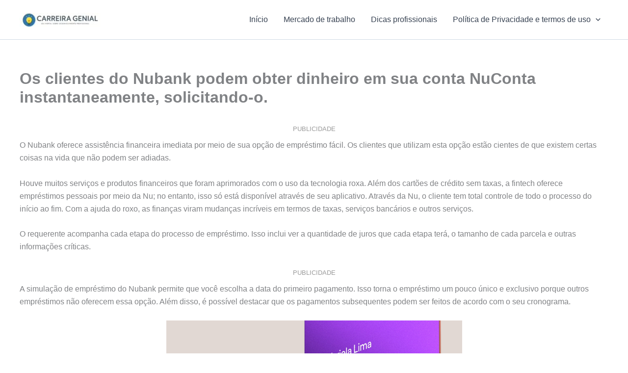

--- FILE ---
content_type: text/html; charset=utf-8
request_url: https://www.google.com/recaptcha/api2/aframe
body_size: 120
content:
<!DOCTYPE HTML><html><head><meta http-equiv="content-type" content="text/html; charset=UTF-8"></head><body><script nonce="ZhQkD8n5fkVAmDH3B9AOVQ">/** Anti-fraud and anti-abuse applications only. See google.com/recaptcha */ try{var clients={'sodar':'https://pagead2.googlesyndication.com/pagead/sodar?'};window.addEventListener("message",function(a){try{if(a.source===window.parent){var b=JSON.parse(a.data);var c=clients[b['id']];if(c){var d=document.createElement('img');d.src=c+b['params']+'&rc='+(localStorage.getItem("rc::a")?sessionStorage.getItem("rc::b"):"");window.document.body.appendChild(d);sessionStorage.setItem("rc::e",parseInt(sessionStorage.getItem("rc::e")||0)+1);localStorage.setItem("rc::h",'1769029392994');}}}catch(b){}});window.parent.postMessage("_grecaptcha_ready", "*");}catch(b){}</script></body></html>

--- FILE ---
content_type: application/javascript
request_url: https://script.joinads.me/jrewards.min.js
body_size: 19495
content:
(()=>{"use strict";var n={d:(t,e)=>{for(var r in e)n.o(e,r)&&!n.o(t,r)&&Object.defineProperty(t,r,{enumerable:!0,get:e[r]})},o:(n,t)=>Object.prototype.hasOwnProperty.call(n,t)},t={};function e(n){return e="function"==typeof Symbol&&"symbol"==typeof Symbol.iterator?function(n){return typeof n}:function(n){return n&&"function"==typeof Symbol&&n.constructor===Symbol&&n!==Symbol.prototype?"symbol":typeof n},e(n)}function r(n,t){return function(n){if(Array.isArray(n))return n}(n)||function(n,t){var e=null==n?null:"undefined"!=typeof Symbol&&n[Symbol.iterator]||n["@@iterator"];if(null!=e){var r,o,a,i,d=[],c=!0,s=!1;try{if(a=(e=e.call(n)).next,0===t){if(Object(e)!==e)return;c=!1}else for(;!(c=(r=a.call(e)).done)&&(d.push(r.value),d.length!==t);c=!0);}catch(n){s=!0,o=n}finally{try{if(!c&&null!=e.return&&(i=e.return(),Object(i)!==i))return}finally{if(s)throw o}}return d}}(n,t)||function(n,t){if(n){if("string"==typeof n)return o(n,t);var e={}.toString.call(n).slice(8,-1);return"Object"===e&&n.constructor&&(e=n.constructor.name),"Map"===e||"Set"===e?Array.from(n):"Arguments"===e||/^(?:Ui|I)nt(?:8|16|32)(?:Clamped)?Array$/.test(e)?o(n,t):void 0}}(n,t)||function(){throw new TypeError("Invalid attempt to destructure non-iterable instance.\nIn order to be iterable, non-array objects must have a [Symbol.iterator]() method.")}()}function o(n,t){(null==t||t>n.length)&&(t=n.length);for(var e=0,r=Array(t);e<t;e++)r[e]=n[e];return r}function a(n,t){for(var e=0;e<t.length;e++){var r=t[e];r.enumerable=r.enumerable||!1,r.configurable=!0,"value"in r&&(r.writable=!0),Object.defineProperty(n,i(r.key),r)}}function i(n){var t=function(n,t){if("object"!=e(n)||!n)return n;var r=n[Symbol.toPrimitive];if(void 0!==r){var o=r.call(n,t||"default");if("object"!=e(o))return o;throw new TypeError("@@toPrimitive must return a primitive value.")}return("string"===t?String:Number)(n)}(n,"string");return"symbol"==e(t)?t:t+""}n.d(t,{default:()=>C});var d=function(){return n=function n(){!function(n,t){if(!(n instanceof t))throw new TypeError("Cannot call a class as a function")}(this,n)},e=[{key:"isElementInViewport",value:function(n){var t=document.getElementById(n);if(!t)return!1;var e=t.getBoundingClientRect(),r=window.innerHeight||document.documentElement.clientHeight,o=window.innerWidth||document.documentElement.clientWidth;return e.top>=0&&e.left>=0&&e.bottom<=r&&e.right<=o}},{key:"isMobile",value:function(){if(sessionStorage.getItem("desktop"))return!1;if(localStorage.getItem("mobile"))return!0;var n=navigator.userAgent.toLowerCase();return["iphone","ipad","android","blackberry","nokia","opera mini","windows mobile","windows phone","iemobile","tablet","mobi"].some(function(t){return n.includes(t)})}},{key:"loadScript",value:function(n){return new Promise(function(t,e){var r=document.createElement("script");r.src=n,r.async=!0,r.onload=function(){return t()},r.onerror=function(){return e(new Error("Failed to load script: ".concat(n)))},document.head.appendChild(r)})}},{key:"loadStyle",value:function(n){return new Promise(function(t,e){var r=document.createElement("link");r.rel="stylesheet",r.href=n,r.onload=function(){return t()},r.onerror=function(){return e(new Error("Failed to load style: ".concat(n)))},document.head.appendChild(r)})}},{key:"addClass",value:function(n,t){n.classList.contains(t)||n.classList.add(t)}},{key:"removeClass",value:function(n,t){n.classList.contains(t)&&n.classList.remove(t)}},{key:"toggleClass",value:function(n,t){n.classList.toggle(t)}},{key:"hasClass",value:function(n,t){return n.classList.contains(t)}},{key:"getOffset",value:function(n){var t=n.getBoundingClientRect(),e=window.pageXOffset||document.documentElement.scrollLeft,r=window.pageYOffset||document.documentElement.scrollTop;return{top:t.top+r,left:t.left+e}}},{key:"isElementPartiallyVisible",value:function(n){var t=n.getBoundingClientRect(),e=window.innerHeight||document.documentElement.clientHeight,r=window.innerWidth||document.documentElement.clientWidth,o=t.top<=e&&t.top+t.height>=0,a=t.left<=r&&t.left+t.width>=0;return o&&a}},{key:"getVisiblePercentage",value:function(n){var t=n.getBoundingClientRect(),e=window.innerHeight||document.documentElement.clientHeight,r=window.innerWidth||document.documentElement.clientWidth,o=Math.min(t.bottom,e)-Math.max(t.top,0),a=t.bottom-t.top,i=o*(Math.min(t.right,r)-Math.max(t.left,0))/(a*(t.right-t.left));return Math.max(0,Math.min(100,100*i))}},{key:"createElement",value:function(n){var t=arguments.length>1&&void 0!==arguments[1]?arguments[1]:{},e=arguments.length>2&&void 0!==arguments[2]?arguments[2]:[],o=document.createElement(n);return Object.entries(t).forEach(function(n){var t=r(n,2),e=t[0],a=t[1];o.setAttribute(e,a)}),e.forEach(function(n){"string"==typeof n?o.appendChild(document.createTextNode(n)):o.appendChild(n)}),o}},{key:"documentReady",value:function(){return new Promise(function(n){"complete"===document.readyState||"interactive"===document.readyState?n():document.addEventListener("DOMContentLoaded",function(){return n()})})}},{key:"clearChildren",value:function(n){for(;n.firstChild;)n.removeChild(n.firstChild)}},{key:"insertAfter",value:function(n,t){var e;null===(e=t.parentNode)||void 0===e||e.insertBefore(n,t.nextSibling)}}],(t=null)&&a(n.prototype,t),e&&a(n,e),Object.defineProperty(n,"prototype",{writable:!1}),n;var n,t,e}();function c(n,t){document.body.style.overflow="hidden";var e=document.createElement("div");e.id="paywall",Object.assign(e.style,{position:"fixed",inset:"0",display:"flex",justifyContent:"center",alignItems:"center",background:"rgba(0,0,0,0.6)",backdropFilter:"blur(12px)",WebkitBackdropFilter:"blur(12px)",zIndex:"99999999",padding:"20px",animation:"fadeIn 0.3s ease"});var r=document.createElement("div");if(Object.assign(r.style,{background:n.color_progress_bar||"#ffffff",borderRadius:"12px",padding:"24px",textAlign:"center",maxWidth:"380px",width:"100%",boxShadow:"0 4px 15px rgba(0,0,0,0.25)",fontFamily:"Arial, sans-serif",color:n.color_text||"#222",animation:"zoomIn 0.3s ease"}),n.title){var o=document.createElement("h2");o.textContent=n.title,Object.assign(o.style,{fontSize:"clamp(18px, 2vw, 22px)",marginBottom:"10px",marginTop:"0"}),r.appendChild(o)}if(n.description){var a=document.createElement("p");a.textContent=n.description,Object.assign(a.style,{fontSize:"clamp(13px, 1.8vw, 15px)",lineHeight:"1.4",marginBottom:"20px",textAlign:"center"}),r.appendChild(a)}var i=document.createElement("button");if(i.textContent=n.button||"Continuar ▶️",Object.assign(i.style,{background:n.color_button||"#00a62b",color:n.color_text_button||"#ffffff",border:"none",borderRadius:"8px",padding:"12px 20px",fontSize:"clamp(15px, 2vw, 16px)",cursor:"pointer",width:"100%",tranition:"all 0.2s ease"}),i.addEventListener("mouseenter",function(){return i.style.opacity="0.9"}),i.addEventListener("mouseleave",function(){return i.style.opacity="1"}),i.addEventListener("click",function(n){n.preventDefault(),n.stopPropagation(),i.disabled=!0,i.style.opacity="0.8",setTimeout(function(){e.remove(),document.body.style.overflow="",t&&t()},250)}),r.appendChild(i),n.sub_describe){var d=document.createElement("small");d.textContent=n.sub_describe,Object.assign(d.style,{display:"block",marginTop:"16px",fontSize:"clamp(11px, 1.5vw, 13px)",color:n.color_text||"#222",lineHeight:"1.3",opacity:"0.7"}),r.appendChild(d)}e.appendChild(r),document.body.appendChild(e),e.addEventListener("click",function(n){n.stopPropagation()});var c=document.createElement("style");c.textContent="\n    @keyframes fadeIn { from {opacity: 0;} to {opacity: 1;} }\n    @keyframes fadeOut { from {opacity: 1;} to {opacity: 0;} }\n    @keyframes zoomIn { from {transform: scale(0.9);} to {transform: scale(1);} }\n  ",document.head.appendChild(c)}function s(){for(var n=0,t=["#reward_modal_container","#reward-dialog","#paywall","#drawer-backdrop","#ja-content"];n<t.length;n++){var e=t[n],r=document.querySelector(e);if(r){r.remove();break}}document.body.style.overflow=""}function u(n,t,e){var r=0,o=[];function a(){return document.getElementById("ja-content")}!function i(){var d=a();if(d){var c=t[r],u=t.length,l=(r+1)/u*100;d.innerHTML='\n      <div style="display:flex; flex-direction:column; gap:22px;">\n\n        \x3c!-- progresso --\x3e\n        <div style="display:flex; flex-direction:column; gap:6px;">\n          <div style="text-align:center; font-size:14px; opacity:.7;">\n            Pergunta '.concat(r+1," de ").concat(u,'\n          </div>\n\n          <div style="width:100%; height:8px; background:#e3e3e3; border-radius:5px;">\n            <div style="\n              width:').concat(l,"%;\n              height:100%;\n              background:").concat(n.color_button,';\n              border-radius:5px;\n              transition:width .25s;\n            "></div>\n          </div>\n        </div>\n\n        \x3c!-- título --\x3e\n        <h2 style="\n          font-size:20px;\n          font-weight:600;\n          text-align:center;\n        ">\n          ').concat(c.title,'\n        </h2>\n\n        \x3c!-- opções --\x3e\n        <div style="display:flex; flex-direction:column; gap:12px;">\n          ').concat(c.buttons.map(function(t,e){return'\n              <button class="quiz-option" data-index="'.concat(e,'" style="\n                width:100%;\n                padding:14px;\n                font-size:16px;\n                text-align:center;\n                border-radius:12px;\n                background:#fff;\n                border:2px solid ').concat(n.color_button,'33;\n                cursor:pointer;\n                transition:.2s;\n              ">\n                ').concat(t.name,"\n              </button>\n            ")}).join(""),"\n        </div>\n\n      </div>\n    "),document.querySelectorAll(".quiz-option").forEach(function(t){t.addEventListener("click",function(){var d=parseInt(t.getAttribute("data-index"));o[r]=c.buttons[d].name,window.dataLayer=window.dataLayer||[],window.dataLayer.push({event:"quiz_answered",page_index:r,button_index:d,button_value:c.buttons[d].name}),r===u-1?1===n.capture_lead?function(){var t,r=a();if(!r)return;r.innerHTML='\n      <div style="display:flex; flex-direction:column; align-items:center; gap:20px;">\n\n        <div style="\n          width:80px; height:80px;\n          border-radius:50%;\n          background:'.concat(n.color_button,'22;\n          display:flex; justify-content:center; align-items:center;\n          font-size:42px;\n        ">\n          ').concat(n.icon,'\n        </div>\n\n        <h2 style="font-size:20px; font-weight:600;">').concat(n.title,'</h2>\n\n        <p style="font-size:14px; text-align:center; opacity:.8;">\n          ').concat(n.description,'\n        </p>\n\n        <input id="lead_name" placeholder="Seu nome" style="\n          width:100%;\n          padding:12px;\n          border-radius:10px;\n          border:1px solid #ccc;\n          font-size:15px;\n        " />\n\n        <input id="lead_email" placeholder="Seu email" style="\n          width:100%;\n          padding:12px;\n          border-radius:10px;\n          border:1px solid #ccc;\n          font-size:15px;\n        " />\n\n        <button id="lead-finish" style="\n          width:100%;\n          margin-top:4px;\n          padding:14px;\n          border:none;\n          border-radius:12px;\n          background:').concat(n.color_button,";\n          color:").concat(n.color_text_button||"#fff",';\n          font-size:16px;\n          cursor:pointer;\n        ">\n          ').concat(n.button,'\n        </button>\n\n        <p style="font-size:12px; opacity:.7;">').concat(n.sub_describe,"</p>\n      </div>\n    "),null===(t=document.getElementById("lead-finish"))||void 0===t||t.addEventListener("click",function(){var n=document.getElementById("lead_name").value.trim(),t=document.getElementById("lead_email").value.trim();n&&t&&t.includes("@")?(fetch("https://services.joinads.me/leads/create",{method:"POST",headers:{"Content-Type":"application/json"},body:JSON.stringify({name:n,email:t,type:"reward"})}),window.dataLayer=window.dataLayer||[],window.dataLayer.push({event:"reward_clicked",type:"quiz"}),e(),s()):alert("Preencha nome e email corretamente.")})}():function(){var t,r=a();if(!r)return;r.innerHTML='\n      <div style="display:flex; flex-direction:column; align-items:center; gap:20px;">\n\n        \x3c!-- círculo/ícone --\x3e\n        <div style="\n          width:80px; height:80px;\n          border-radius:50%;\n          background:'.concat(n.color_button,'22;\n          display:flex; align-items:center; justify-content:center;\n          font-size:42px;\n        ">\n          ').concat(n.icon,'\n        </div>\n\n        <h2 style="font-size:20px; font-weight:600;">').concat(n.title,'</h2>\n\n        <p style="font-size:14px; text-align:center; opacity:.8;">\n          ').concat(n.description,'\n        </p>\n\n        <button id="quiz-finish" style="\n          width:100%;\n          padding:14px;\n          margin-top:6px;\n          border-radius:12px;\n          border:none;\n          background:').concat(n.color_button,";\n          color:").concat(n.color_text_button||"#fff",';\n          font-size:16px;\n          cursor:pointer;\n        ">\n          ').concat(n.button,'\n        </button>\n\n        <p style="font-size:12px; opacity:.7;">').concat(n.sub_describe,"</p>\n      </div>\n    "),null===(t=document.getElementById("quiz-finish"))||void 0===t||t.addEventListener("click",function(){window.dataLayer=window.dataLayer||[],window.dataLayer.push({event:"reward_clicked",type:"quiz"}),e(),s()})}():(r++,i())})})}}()}function l(){var n,t,e="function"==typeof Symbol?Symbol:{},r=e.iterator||"@@iterator",o=e.toStringTag||"@@toStringTag";function a(e,r,o,a){var c=r&&r.prototype instanceof d?r:d,s=Object.create(c.prototype);return p(s,"_invoke",function(e,r,o){var a,d,c,s=0,u=o||[],l=!1,p={p:0,n:0,v:n,a:m,f:m.bind(n,4),d:function(t,e){return a=t,d=0,c=n,p.n=e,i}};function m(e,r){for(d=e,c=r,t=0;!l&&s&&!o&&t<u.length;t++){var o,a=u[t],m=p.p,f=a[2];e>3?(o=f===r)&&(c=a[(d=a[4])?5:(d=3,3)],a[4]=a[5]=n):a[0]<=m&&((o=e<2&&m<a[1])?(d=0,p.v=r,p.n=a[1]):m<f&&(o=e<3||a[0]>r||r>f)&&(a[4]=e,a[5]=r,p.n=f,d=0))}if(o||e>1)return i;throw l=!0,r}return function(o,u,f){if(s>1)throw TypeError("Generator is already running");for(l&&1===u&&m(u,f),d=u,c=f;(t=d<2?n:c)||!l;){a||(d?d<3?(d>1&&(p.n=-1),m(d,c)):p.n=c:p.v=c);try{if(s=2,a){if(d||(o="next"),t=a[o]){if(!(t=t.call(a,c)))throw TypeError("iterator result is not an object");if(!t.done)return t;c=t.value,d<2&&(d=0)}else 1===d&&(t=a.return)&&t.call(a),d<2&&(c=TypeError("The iterator does not provide a '"+o+"' method"),d=1);a=n}else if((t=(l=p.n<0)?c:e.call(r,p))!==i)break}catch(t){a=n,d=1,c=t}finally{s=1}}return{value:t,done:l}}}(e,o,a),!0),s}var i={};function d(){}function c(){}function s(){}t=Object.getPrototypeOf;var u=[][r]?t(t([][r]())):(p(t={},r,function(){return this}),t),m=s.prototype=d.prototype=Object.create(u);function f(n){return Object.setPrototypeOf?Object.setPrototypeOf(n,s):(n.__proto__=s,p(n,o,"GeneratorFunction")),n.prototype=Object.create(m),n}return c.prototype=s,p(m,"constructor",s),p(s,"constructor",c),c.displayName="GeneratorFunction",p(s,o,"GeneratorFunction"),p(m),p(m,o,"Generator"),p(m,r,function(){return this}),p(m,"toString",function(){return"[object Generator]"}),(l=function(){return{w:a,m:f}})()}function p(n,t,e,r){var o=Object.defineProperty;try{o({},"",{})}catch(n){o=0}p=function(n,t,e,r){if(t)o?o(n,t,{value:e,enumerable:!r,configurable:!r,writable:!r}):n[t]=e;else{var a=function(t,e){p(n,t,function(n){return this._invoke(t,e,n)})};a("next",0),a("throw",1),a("return",2)}},p(n,t,e,r)}function m(n,t,e,r,o,a,i){try{var d=n[a](i),c=d.value}catch(n){return void e(n)}d.done?t(c):Promise.resolve(c).then(r,o)}var f=function(){var n,t=(n=l().m(function n(){var t,e;return l().w(function(n){for(;;)switch(n.p=n.n){case 0:return n.p=0,n.n=1,fetch("https://office.joinads.me/api/countries");case 1:if((t=n.v).ok){n.n=2;break}throw new Error("HTTP error! status: ".concat(t.status));case 2:return n.n=3,t.json();case 3:return e=n.v,n.a(2,e);case 4:return n.p=4,n.v,n.a(2,{code:"error",message:[]})}},n,null,[[0,4]])}),function(){var t=this,e=arguments;return new Promise(function(r,o){var a=n.apply(t,e);function i(n){m(a,r,o,i,d,"next",n)}function d(n){m(a,r,o,i,d,"throw",n)}i(void 0)})});return function(){return t.apply(this,arguments)}}();function w(){var n,t,e="function"==typeof Symbol?Symbol:{},r=e.iterator||"@@iterator",o=e.toStringTag||"@@toStringTag";function a(e,r,o,a){var c=r&&r.prototype instanceof d?r:d,s=Object.create(c.prototype);return g(s,"_invoke",function(e,r,o){var a,d,c,s=0,u=o||[],l=!1,p={p:0,n:0,v:n,a:m,f:m.bind(n,4),d:function(t,e){return a=t,d=0,c=n,p.n=e,i}};function m(e,r){for(d=e,c=r,t=0;!l&&s&&!o&&t<u.length;t++){var o,a=u[t],m=p.p,f=a[2];e>3?(o=f===r)&&(c=a[(d=a[4])?5:(d=3,3)],a[4]=a[5]=n):a[0]<=m&&((o=e<2&&m<a[1])?(d=0,p.v=r,p.n=a[1]):m<f&&(o=e<3||a[0]>r||r>f)&&(a[4]=e,a[5]=r,p.n=f,d=0))}if(o||e>1)return i;throw l=!0,r}return function(o,u,f){if(s>1)throw TypeError("Generator is already running");for(l&&1===u&&m(u,f),d=u,c=f;(t=d<2?n:c)||!l;){a||(d?d<3?(d>1&&(p.n=-1),m(d,c)):p.n=c:p.v=c);try{if(s=2,a){if(d||(o="next"),t=a[o]){if(!(t=t.call(a,c)))throw TypeError("iterator result is not an object");if(!t.done)return t;c=t.value,d<2&&(d=0)}else 1===d&&(t=a.return)&&t.call(a),d<2&&(c=TypeError("The iterator does not provide a '"+o+"' method"),d=1);a=n}else if((t=(l=p.n<0)?c:e.call(r,p))!==i)break}catch(t){a=n,d=1,c=t}finally{s=1}}return{value:t,done:l}}}(e,o,a),!0),s}var i={};function d(){}function c(){}function s(){}t=Object.getPrototypeOf;var u=[][r]?t(t([][r]())):(g(t={},r,function(){return this}),t),l=s.prototype=d.prototype=Object.create(u);function p(n){return Object.setPrototypeOf?Object.setPrototypeOf(n,s):(n.__proto__=s,g(n,o,"GeneratorFunction")),n.prototype=Object.create(l),n}return c.prototype=s,g(l,"constructor",s),g(s,"constructor",c),c.displayName="GeneratorFunction",g(s,o,"GeneratorFunction"),g(l),g(l,o,"Generator"),g(l,r,function(){return this}),g(l,"toString",function(){return"[object Generator]"}),(w=function(){return{w:a,m:p}})()}function g(n,t,e,r){var o=Object.defineProperty;try{o({},"",{})}catch(n){o=0}g=function(n,t,e,r){if(t)o?o(n,t,{value:e,enumerable:!r,configurable:!r,writable:!r}):n[t]=e;else{var a=function(t,e){g(n,t,function(n){return this._invoke(t,e,n)})};a("next",0),a("throw",1),a("return",2)}},g(n,t,e,r)}function v(n,t,e,r,o,a,i){try{var d=n[a](i),c=d.value}catch(n){return void e(n)}d.done?t(c):Promise.resolve(c).then(r,o)}function h(n){return function(){var t=this,e=arguments;return new Promise(function(r,o){var a=n.apply(t,e);function i(n){v(a,r,o,i,d,"next",n)}function d(n){v(a,r,o,i,d,"throw",n)}i(void 0)})}}function b(n){return b="function"==typeof Symbol&&"symbol"==typeof Symbol.iterator?function(n){return typeof n}:function(n){return n&&"function"==typeof Symbol&&n.constructor===Symbol&&n!==Symbol.prototype?"symbol":typeof n},b(n)}function x(n,t){for(var e=0;e<t.length;e++){var r=t[e];r.enumerable=r.enumerable||!1,r.configurable=!0,"value"in r&&(r.writable=!0),Object.defineProperty(n,z(r.key),r)}}function y(n,t,e){return t&&x(n.prototype,t),e&&x(n,e),Object.defineProperty(n,"prototype",{writable:!1}),n}function k(n,t,e){return(t=z(t))in n?Object.defineProperty(n,t,{value:e,enumerable:!0,configurable:!0,writable:!0}):n[t]=e,n}function z(n){var t=function(n,t){if("object"!=b(n)||!n)return n;var e=n[Symbol.toPrimitive];if(void 0!==e){var r=e.call(n,t||"default");if("object"!=b(r))return r;throw new TypeError("@@toPrimitive must return a primitive value.")}return("string"===t?String:Number)(n)}(n,"string");return"symbol"==b(t)?t:t+""}var _=y(function n(){var t=this;!function(n,t){if(!(n instanceof t))throw new TypeError("Cannot call a class as a function")}(this,n),k(this,"currentQuizPage",0),k(this,"quizAnswers",[]),k(this,"currentDataReward",null),k(this,"currentRewardElement",null),k(this,"rewardedAdEvent",null),k(this,"rewardedSlot",null),k(this,"classList",null),k(this,"id",0),k(this,"network",null),k(this,"domain",null),k(this,"subdomain",null),k(this,"date",null),k(this,"isInitializing",!1),k(this,"initializationAttempts",0),k(this,"maxInitializationAttempts",100),k(this,"ddiList",null),k(this,"translations",null),k(this,"getLocalizedFooterText",function(n){var t={pt:"Oferta patrocinada",pt_BR:"Oferta patrocinada",en_US:"Sponsored offer",es_ES:"Oferta patrocinada",fr_FR:"Offre sponsorisée",it_IT:"Offerta sponsorizzata",de_DE:"Gesponsertes Angebot",nl_NL:"Gesponsorde aanbieding",ru_RU:"Спонсируемое предложение",ja_JP:"スポンサー付きオファー",zh_CN:"赞助优惠",ar_SA:"عرض برعاية",ko_KR:"스폰서 제공 혜택",tr_TR:"Sponsorlu teklif",pl_PL:"Oferta sponsorowana",sv_SE:"Sponsrat erbjudande","pt-BR":"Oferta patrocinada","en-US":"Sponsored offer","es-ES":"Oferta patrocinada","fr-FR":"Offre sponsorisée","it-IT":"Offerta sponsorizzata","de-DE":"Gesponsertes Angebot","nl-NL":"Gesponsorde aanbieding","ru-RU":"Спонсируемое предложение","ja-JP":"スポンサー付きオファー","zh-CN":"赞助优惠","ar-SA":"عرض برعاية","ko-KR":"스폰서 제공 혜택","tr-TR":"Sponsorlu teklif","pl-PL":"Oferta sponsorowana","sv-SE":"Sponsrat erbjudande"};return t[n]||t.en_US}),k(this,"getLocalizedQuizTexts",function(n){var t={pt:{questionProgress:"Pergunta {current} de {total}",backButton:"Voltar"},pt_BR:{questionProgress:"Pergunta {current} de {total}",backButton:"Voltar"},en_US:{questionProgress:"Question {current} of {total}",backButton:"Back"},es_ES:{questionProgress:"Pregunta {current} de {total}",backButton:"Volver"},fr_FR:{questionProgress:"Question {current} sur {total}",backButton:"Retour"},it_IT:{questionProgress:"Domanda {current} di {total}",backButton:"Indietro"},de_DE:{questionProgress:"Frage {current} von {total}",backButton:"Zurück"},nl_NL:{questionProgress:"Vraag {current} van {total}",backButton:"Terug"},ru_RU:{questionProgress:"Вопрос {current} из {total}",backButton:"Назад"},ja_JP:{questionProgress:"質問 {current} / {total}",backButton:"戻る"},zh_CN:{questionProgress:"问题 {current} / {total}",backButton:"返回"},ar_SA:{questionProgress:"السؤال {current} من {total}",backButton:"رجوع"},ko_KR:{questionProgress:"질문 {current} / {total}",backButton:"뒤로"},tr_TR:{questionProgress:"Soru {current} / {total}",backButton:"Geri"},pl_PL:{questionProgress:"Pytanie {current} z {total}",backButton:"Wstecz"},sv_SE:{questionProgress:"Fråga {current} av {total}",backButton:"Tillbaka"},"pt-BR":{questionProgress:"Pergunta {current} de {total}",backButton:"Voltar"},"en-US":{questionProgress:"Question {current} of {total}",backButton:"Back"},"es-ES":{questionProgress:"Pregunta {current} de {total}",backButton:"Volver"},"fr-FR":{questionProgress:"Question {current} sur {total}",backButton:"Retour"},"it-IT":{questionProgress:"Domanda {current} di {total}",backButton:"Indietro"},"de-DE":{questionProgress:"Frage {current} von {total}",backButton:"Zurück"},"nl-NL":{questionProgress:"Vraag {current} van {total}",backButton:"Terug"},"ru-RU":{questionProgress:"Вопрос {current} из {total}",backButton:"Назад"},"ja-JP":{questionProgress:"質問 {current} / {total}",backButton:"戻る"},"zh-CN":{questionProgress:"问题 {current} / {total}",backButton:"返回"},"ar-SA":{questionProgress:"السؤال {current} من {total}",backButton:"رجوع"},"ko-KR":{questionProgress:"질문 {current} / {total}",backButton:"뒤로"},"tr-TR":{questionProgress:"Soru {current} / {total}",backButton:"Geri"},"pl-PL":{questionProgress:"Pytanie {current} z {total}",backButton:"Wstecz"},"sv-SE":{questionProgress:"Fråga {current} av {total}",backButton:"Tillbaka"}};return t[n]||t.en_US}),k(this,"getURLParameters",function(){var n=new URLSearchParams(window.location.search),t={};return["utm_source","utm_medium","utm_campaign","utm_term","utm_content","fbclid","gclid","msclkid","ref","source","referrer"].forEach(function(e){n.has(e)&&(t[e]=n.get(e))}),t}),k(this,"addParamsToURL",function(n,t){if(!n)return n;try{var e=new URL(n),r=new URLSearchParams(e.search);return Object.keys(t).forEach(function(n){r.has(n)||r.set(n,t[n])}),e.search=r.toString(),e.toString()}catch(t){return n}}),k(this,"setCookie",function(n,t,e){var r=new Date;r.setTime(r.getTime()+60*e*1e3);var o="expires="+r.toUTCString();document.cookie=n+"="+t+";"+o+";path=/"}),k(this,"getCookie",function(n){for(var t=n+"=",e=decodeURIComponent(document.cookie).split(";"),r=0;r<e.length;r++){for(var o=e[r];" "===o.charAt(0);)o=o.substring(1);if(0===o.indexOf(t))return o.substring(t.length,o.length)}return""}),k(this,"hasRewardBeenShownRecently",function(n){return"true"===t.getCookie("reward_shown")}),k(this,"markRewardAsShown",function(n,e){t.setCookie("reward_shown","true",e)}),k(this,"createModalOnly",function(){performance.now();if(t.currentRewardElement&&t.currentDataReward){if(3!==t.currentDataReward.reward.type&&t.currentDataReward.reward.timer&&t.currentDataReward.reward.timer>0){var n=t.currentDataReward.reward.timer;t.createRewardStructure(t.currentRewardElement,t.currentDataReward);var e=document.getElementById("reward-timer-text"),r=setInterval(function(){if(n--,e&&(e.textContent="".concat(n,"s")),n<=0){clearInterval(r);var t=document.querySelector(".reward-timer");t&&(t.style.display="none")}},1e3)}else t.createRewardStructure(t.currentRewardElement,t.currentDataReward);performance.now()}}),k(this,"executeRewardedAd",function(){t.rewardedAdEvent&&"function"==typeof t.rewardedAdEvent.makeRewardedVisible&&t.rewardedAdEvent.makeRewardedVisible()}),k(this,"showRewardedAdWithModal",function(){t.executeRewardedAd()}),k(this,"dismissOfferwall",function(){var n=document.getElementById("reward_modal_container");n&&(n.style.opacity="0",setTimeout(function(){var t;null===(t=n.parentNode)||void 0===t||t.removeChild(n)},300));var t,e=document.getElementById("reward-styles");e&&(null===(t=e.parentNode)||void 0===t||t.removeChild(e));document.body.style.overflow=""}),k(this,"dismissBlockReward",function(){var n=document.getElementById("paywall");n&&n.remove();var t=document.getElementById("drawer-backdrop");t&&t.remove();var e=document.getElementById("drawer-container");e&&e.remove(),document.body.style.overflow=""}),k(this,"initializeReward",function(n){if(!(t.isInitializing||(t.initializationAttempts++,t.initializationAttempts>t.maxInitializationAttempts))){if(void 0!==window.googletag&&window.googletag&&window.googletag.cmd&&"function"==typeof window.googletag.cmd.push&&"function"==typeof window.googletag.defineOutOfPageSlot){t.isInitializing=!0;var e=document.querySelector('[joinadscode="AdRewarded"]');e?t.initializeRewardedAd(e):t.isInitializing=!1}else{if(t.initializationAttempts%10==0);var r=Math.min(50+10*t.initializationAttempts,1e3);setTimeout(function(){return t.initializeReward(n)},r)}}}),k(this,"hexToRGBA",function(n,t){var e=parseInt(n.replace("#",""),16),r=e>>8&255,o=255&e;return"rgba(".concat(e>>16&255,", ").concat(r,", ").concat(o,", ").concat(t,")")}),k(this,"darkenColor",function(n){var t=arguments.length>1&&void 0!==arguments[1]?arguments[1]:.2,e=parseInt(n.replace("#",""),16),r=e>>16&255,o=e>>8&255,a=255&e;return r=Math.floor(r*(1-t)),o=Math.floor(o*(1-t)),a=Math.floor(a*(1-t)),"rgb(".concat(r,", ").concat(o,", ").concat(a,")")}),k(this,"addRewardStyles",function(){if(!document.getElementById("reward-styles")){var n=document.createElement("style");n.id="reward-styles",n.textContent="\n        /* Variáveis CSS para facilitar a customização */\n        :root {\n          --reward-primary: #2196f3;\n          --reward-primary-dark: #1976d2;\n          --reward-secondary: #4caf50;\n          --reward-error: #f44336;\n          --reward-bg: #ffffff;\n          --reward-text: #212121;\n          --reward-text-secondary: #757575;\n          --reward-border: rgba(0, 0, 0, 0.12);\n          --reward-shadow: 0 10px 40px rgba(0, 0, 0, 0.15);\n          --reward-radius: 24px;\n          --quiz-progress-bar-color: #2196f3; /* cor padrão para barra de progresso do quiz */\n        }\n\n        /* Container principal */\n        .reward-modal-backdrop {\n          position: fixed !important;\n          top: 0 !important;\n          left: 0 !important;\n          right: 0 !important;\n          bottom: 0 !important;\n          background: rgba(0, 0, 0, 0.5) !important;\n          backdrop-filter: blur(10px) !important;\n          -webkit-backdrop-filter: blur(10px) !important;\n          z-index: 99999999 !important;\n          display: flex !important;\n          align-items: center !important;\n          justify-content: center !important;\n          padding: 20px !important;\n          opacity: 0 !important;\n          animation: reward-fade-in 0.3s ease-out forwards !important;\n        }\n\n        @keyframes reward-fade-in {\n          to { opacity: 1; }\n        }\n\n        /* Modal Container */\n        .reward-modal {\n          background: var(--reward-bg) !important;\n          border-radius: var(--reward-radius) !important;\n          box-shadow: var(--reward-shadow) !important;\n          max-width: 480px !important;\n          width: 100% !important;\n          max-height: 90vh !important;\n          overflow: hidden !important;\n          position: relative !important;\n          transform: translateY(20px) !important;\n          animation: reward-slide-up 0.4s ease-out forwards !important;\n        }\n\n        @keyframes reward-slide-up {\n          to { transform: translateY(0); }\n        }\n\n        /* Header */\n        .reward-header {\n          padding: 24px 24px 0;\n          position: relative;\n        }\n\n        .reward-close {\n          position: absolute;\n          top: 16px;\n          right: 16px;\n          width: 40px;\n          height: 40px;\n          border: none;\n          background: rgba(0, 0, 0, 0.05);\n          border-radius: 50%;\n          cursor: pointer;\n          display: flex;\n          align-items: center;\n          justify-content: center;\n          transition: all 0.2s;\n          z-index: 10;\n        }\n\n        .reward-close:hover {\n          background: rgba(0, 0, 0, 0.1);\n          transform: scale(1.1);\n        }\n\n        .reward-close svg {\n          width: 20px;\n          height: 20px;\n          stroke: var(--reward-text);\n        }\n\n        /* Content */\n        .reward-content {\n          padding: 24px !important;\n          text-align: center !important;\n          overflow-y: auto !important;\n          max-height: calc(90vh - 180px) !important;\n        }\n\n        /* Icon Container */\n        .reward-icon-wrapper {\n          width: 120px;\n          height: 120px;\n          margin: 0 auto 24px;\n          background: linear-gradient(135deg, var(--reward-primary) 0%, var(--reward-primary-dark) 100%);\n          border-radius: 50%;\n          display: flex;\n          align-items: center;\n          justify-content: center;\n          font-size: 48px;\n          color: white;\n          position: relative;\n          box-shadow: 0 10px 30px rgba(33, 150, 243, 0.3);\n        }\n\n        .reward-icon-wrapper::before {\n          content: '';\n          position: absolute;\n          inset: -4px;\n          border-radius: 50%;\n          background: linear-gradient(135deg, var(--reward-primary) 0%, var(--reward-primary-dark) 100%);\n          opacity: 0.2;\n          z-index: -1;\n          animation: reward-pulse 2s ease-in-out infinite;\n        }\n\n        @keyframes reward-pulse {\n          0%, 100% { transform: scale(1); opacity: 0.2; }\n          50% { transform: scale(1.1); opacity: 0.1; }\n        }\n\n        /* Typography */\n        .reward-title {\n          font-size: 24px;\n          font-weight: 600;\n          color: var(--reward-text);\n          margin-bottom: 12px;\n          line-height: 1.3;\n        }\n\n        .reward-description {\n          font-size: 16px;\n          color: var(--reward-text-secondary);\n          line-height: 1.5;\n          margin-bottom: 32px;\n        }\n\n        /* Buttons */\n        .reward-button {\n          background: var(--reward-primary);\n          color: white;\n          border: none;\n          padding: 16px 32px;\n          border-radius: 12px;\n          font-size: 16px;\n          font-weight: 600;\n          cursor: pointer;\n          transition: all 0.3s;\n          width: 100%;\n          max-width: 300px;\n          margin: 0 auto;\n          display: flex;\n          align-items: center;\n          justify-content: center;\n          gap: 8px;\n          box-shadow: 0 4px 20px rgba(33, 150, 243, 0.25);\n          position: relative;\n          overflow: hidden;\n        }\n\n        .reward-button::before {\n          content: '';\n          position: absolute;\n          top: 50%;\n          left: 50%;\n          width: 0;\n          height: 0;\n          border-radius: 50%;\n          background: rgba(255, 255, 255, 0.3);\n          transform: translate(-50%, -50%);\n          transition: width 0.6s, height 0.6s;\n        }\n\n        .reward-button:hover {\n          transform: translateY(-2px);\n          box-shadow: 0 6px 30px rgba(33, 150, 243, 0.35);\n        }\n\n        .reward-button:active::before {\n          width: 300px;\n          height: 300px;\n        }\n\n        .reward-button svg {\n          width: 20px;\n          height: 20px;\n          fill: currentColor;\n        }\n\n        /* Footer */\n        .reward-footer {\n          padding: 16px 24px;\n          background: rgba(0, 0, 0, 0.02);\n          text-align: center;\n          font-size: 12px;\n          color: var(--reward-text-secondary);\n          border-top: 1px solid var(--reward-border);\n        }\n\n        /* Quiz Styles */\n        .quiz-container {\n          min-height: 300px;\n          display: flex;\n          flex-direction: column;\n        }\n\n        .quiz-progress {\n          margin-bottom: 24px !important;\n        }\n\n        .quiz-progress-bar {\n          height: 4px !important;\n          background: rgba(0, 0, 0, 0.1) !important;\n          border-radius: 2px !important;\n          overflow: hidden !important;\n        }\n\n        .quiz-progress-fill {\n          height: 100% !important;\n          background: var(--quiz-progress-bar-color) !important;\n          transition: width 0.3s ease !important;\n          border-radius: 2px !important;\n        }\n\n        .quiz-progress-text {\n          margin-top: 8px;\n          font-size: 14px;\n          color: var(--reward-text-secondary);\n        }\n\n        .quiz-question {\n          font-size: 20px;\n          font-weight: 600;\n          color: var(--reward-text);\n          margin-bottom: 32px;\n          line-height: 1.4;\n        }\n\n        .quiz-options {\n          display: flex;\n          flex-direction: column;\n          gap: 12px;\n          margin-bottom: 24px;\n        }\n\n        .quiz-option {\n          background: white !important;\n          border: 2px solid var(--reward-border) !important;\n          border-radius: 12px !important;\n          padding: 16px 20px !important;\n          cursor: pointer !important;\n          transition: all 0.2s !important;\n          font-size: 16px !important;\n          font-weight: 500 !important;\n          color: var(--reward-text) !important;\n          text-align: left !important;\n          position: relative !important;\n          overflow: hidden !important;\n          outline: none !important;\n          box-shadow: none !important;\n          text-decoration: none !important;\n        }\n\n        .quiz-option::before {\n          content: '' !important;\n          position: absolute !important;\n          top: 0 !important;\n          left: 0 !important;\n          width: 0 !important;\n          height: 100% !important;\n          background-color: var(--reward-primary-transparent) !important;\n          transition: width 0.3s !important;\n        }\n\n        .quiz-option:hover {\n          border-color: var(--reward-primary) !important;\n          transform: translateX(4px) !important;\n          background: white !important;\n          color: var(--reward-text) !important;\n        }\n\n        .quiz-option:hover::before {\n          width: 100% !important;\n        }\n\n        .quiz-option.selected {\n          background: var(--reward-primary) !important;\n          color: white !important;\n          border-color: var(--reward-primary) !important;\n          transform: translateX(4px) scale(0.98) !important;\n        }\n\n        /* Remover qualquer cor azul padrão dos botões */\n        .quiz-option:focus,\n        .quiz-option:active,\n        .quiz-option:visited {\n          outline: none !important;\n          background: white !important;\n          color: var(--reward-text) !important;\n          border-color: var(--reward-border) !important;\n          box-shadow: none !important;\n        }\n\n        .quiz-option:focus:not(.selected) {\n          border-color: var(--reward-primary) !important;\n        }\n\n        /* Animação de transição entre perguntas */\n        @keyframes quiz-fade-in {\n          from {\n            opacity: 0;\n            transform: translateX(20px);\n          }\n          to {\n            opacity: 1;\n            transform: translateX(0);\n          }\n        }\n\n        .quiz-question,\n        .quiz-options {\n          animation: quiz-fade-in 0.3s ease-out;\n        }\n\n        .quiz-navigation {\n          display: flex;\n          justify-content: space-between;\n          margin-top: auto;\n          padding-top: 24px;\n        }\n\n        .quiz-nav-button {\n          padding: 12px 24px;\n          border-radius: 8px;\n          border: none;\n          font-size: 14px;\n          font-weight: 600;\n          cursor: pointer;\n          transition: all 0.2s;\n        }\n\n        .quiz-back {\n          background: transparent;\n          color: var(--reward-text-secondary);\n          border: 1px solid var(--reward-border);\n        }\n\n        .quiz-back:hover {\n          background: rgba(0, 0, 0, 0.05);\n        }\n\n        .quiz-next {\n          background: var(--reward-primary);\n          color: white;\n          box-shadow: 0 2px 10px rgba(33, 150, 243, 0.3);\n        }\n\n        .quiz-next:hover {\n          transform: translateY(-1px);\n          box-shadow: 0 4px 20px rgba(33, 150, 243, 0.4);\n        }\n\n        .quiz-next:disabled {\n          opacity: 0.5;\n          cursor: not-allowed;\n          transform: none;\n        }\n\n        /* Completion Screen */\n        .quiz-complete {\n          text-align: center !important;\n          padding-left: 24px !important;\n          padding-right: 24px !important;\n          animation: quiz-fade-in 0.4s ease-out !important;\n        }\n\n        .quiz-complete-icon {\n          width: 60px !important;\n          height: 60px !important;\n          margin: 0 auto 16px !important;\n          background: var(--reward-secondary) !important;\n          border-radius: 50% !important;\n          display: flex !important;\n          align-items: center !important;\n          justify-content: center !important;\n          animation: reward-bounce 0.6s ease-out !important;\n          font-size: 32px !important;\n        }\n\n        .quiz-complete .reward-button {\n          background: var(--reward-secondary);\n          box-shadow: 0 4px 20px rgba(76, 175, 80, 0.3);\n          margin-top: 24px;\n        }\n\n        .quiz-complete .reward-button:hover {\n          box-shadow: 0 6px 30px rgba(76, 175, 80, 0.4);\n        }\n\n        @keyframes reward-bounce {\n          0% { transform: scale(0); }\n          50% { transform: scale(1.2); }\n          100% { transform: scale(1); }\n        }\n\n        .quiz-complete-icon svg {\n          width: 40px;\n          height: 40px;\n          stroke: white;\n          stroke-width: 3;\n        }\n\n        /* Timer */\n        .reward-timer {\n          position: absolute;\n          top: 24px;\n          left: 24px;\n          background: rgba(0, 0, 0, 0.8);\n          color: white;\n          padding: 8px 16px;\n          border-radius: 20px;\n          font-size: 14px;\n          font-weight: 600;\n          display: flex;\n          align-items: center;\n          gap: 8px;\n        }\n\n        .reward-timer svg {\n          width: 16px;\n          height: 16px;\n          fill: currentColor;\n        }\n\n        /* Form Inputs */\n        .reward-input {\n          width: 100% !important;\n          padding: 12px 16px !important;\n          border: 2px solid var(--reward-border) !important;\n          border-radius: 10px !important;\n          font-size: 15px !important;\n          font-weight: 500 !important;\n          color: var(--reward-text) !important;\n          background: white !important;\n          outline: none !important;\n          transition: all 0.3s ease !important;\n          box-sizing: border-box !important;\n          font-family: inherit !important;\n        }\n\n        .reward-input:focus {\n          border-color: var(--reward-primary) !important;\n          box-shadow: 0 0 0 3px var(--reward-primary-transparent) !important;\n          transform: translateY(-2px) !important;\n        }\n\n        .reward-input:hover:not(:focus) {\n          border-color: var(--reward-primary) !important;\n          transform: translateY(-1px) !important;\n        }\n\n        .reward-input::placeholder {\n          color: var(--reward-text-secondary) !important;\n          opacity: 0.7 !important;\n        }\n\n        /* Select DDI */\n        .ddi-input {\n          width: 100% !important;\n          padding: 0px 16px !important;\n          border: 2px solid var(--reward-border) !important;\n          border-radius: 10px !important;\n          font-size: 15px !important;\n          font-weight: 500 !important;\n          color: var(--reward-text) !important;\n          background: white !important;\n          outline: none !important;\n          transition: all 0.3s ease !important;\n          box-sizing: border-box !important;\n          font-family: inherit !important;\n          cursor: pointer !important;\n          appearance: none !important;\n          -webkit-appearance: none !important;\n          -moz-appearance: none !important;\n          background-image: url(\"data:image/svg+xml;charset=UTF-8,%3csvg xmlns='http://www.w3.org/2000/svg' viewBox='0 0 24 24' fill='none' stroke='currentColor' stroke-width='2' stroke-linecap='round' stroke-linejoin='round'%3e%3cpolyline points='6,9 12,15 18,9'%3e%3c/polyline%3e%3c/svg%3e\") !important;\n          background-repeat: no-repeat !important;\n          background-position: right 14px center !important;\n          background-size: 18px !important;\n          padding-right: 42px !important;\n        }\n\n        .ddi-input:focus {\n          border-color: var(--reward-primary) !important;\n          box-shadow: 0 0 0 3px var(--reward-primary-transparent) !important;\n          transform: translateY(-2px) !important;\n        }\n\n        .ddi-input:hover:not(:focus) {\n          border-color: var(--reward-primary) !important;\n          transform: translateY(-1px) !important;\n        }\n\n        .ddi-input option {\n          padding: 12px !important;\n          font-size: 16px !important;\n          color: var(--reward-text) !important;\n          background: white !important;\n        }\n\n        /* Error Messages */\n        .reward-error {\n          color: var(--reward-error) !important;\n          font-size: 14px !important;\n          font-weight: 500 !important;\n          margin-top: 4px !important;\n          margin-bottom: 0 !important;\n          padding-left: 4px !important;\n          min-height: 20px !important;\n          display: block !important;\n          opacity: 0 !important;\n          transform: translateY(-5px) !important;\n          transition: all 0.3s ease !important;\n        }\n\n        .reward-error:not(:empty) {\n          opacity: 1 !important;\n          transform: translateY(0) !important;\n        }\n\n        /* Input Groups (para WhatsApp DDI + número) */\n        .input-group {\n          display: flex !important;\n          gap: 8px !important;\n          margin-bottom: 4px !important;\n        }\n\n        .input-group .ddi-input {\n          flex: 1 !important;\n          max-width: 200px !important;\n        }\n\n        .input-group .reward-input {\n          flex: 2 !important;\n        }\n\n        /* Input Animation */\n        @keyframes input-error-shake {\n          0%, 100% { transform: translateX(0); }\n          25% { transform: translateX(-4px); }\n          75% { transform: translateX(4px); }\n        }\n\n        .reward-input.error,\n        .ddi-input.error {\n          border-color: var(--reward-error) !important;\n          animation: input-error-shake 0.4s ease-in-out !important;\n        }\n\n        .reward-input.error:focus,\n        .ddi-input.error:focus {\n          box-shadow: 0 0 0 3px rgba(244, 67, 54, 0.1) !important;\n        }\n\n        /* Touch-friendly para mobile */\n        @media (hover: none) and (pointer: coarse) {\n          .reward-input {\n            min-height: 42px !important;\n            touch-action: manipulation !important;\n          }\n\n          .ddi-input {\n            min-height: 42px !important;\n            touch-action: manipulation !important;\n          }\n\n          /* Desabilitar hover effects em touch devices */\n          .reward-input:hover:not(:focus) {\n            transform: none !important;\n            border-color: var(--reward-border) !important;\n          }\n\n          .ddi-input:hover:not(:focus) {\n            transform: none !important;\n            border-color: var(--reward-border) !important;\n          }\n\n          /* Focus mais visível em touch */\n          .reward-input:focus {\n            transform: none !important;\n            box-shadow: 0 0 0 4px var(--reward-primary-transparent) !important;\n          }\n\n          .ddi-input:focus {\n            transform: none !important;\n            box-shadow: 0 0 0 4px var(--reward-primary-transparent) !important;\n          }\n        }\n\n        /* Responsive */\n        @media (max-width: 640px) {\n          .reward-modal {\n            max-width: 100% !important;\n            margin: 0 10px !important;\n          }\n\n          .reward-content {\n            padding: 20px !important;\n          }\n\n          .reward-icon-wrapper {\n            width: 80px !important;\n            height: 80px !important;\n            font-size: 32px !important;\n          }\n\n          .reward-title {\n            font-size: 20px !important;\n          }\n\n          .reward-description {\n            font-size: 14px !important;\n          }\n\n          .quiz-question {\n            font-size: 18px !important;\n          }\n\n          .quiz-option {\n            padding: 14px 16px !important;\n            font-size: 15px !important;\n          }\n\n          /* Inputs responsivos para mobile */\n          .reward-input {\n            padding: 12px 14px !important;\n            font-size: 15px !important;\n            border-radius: 8px !important;\n          }\n\n          .ddi-input {\n            padding: 12px 14px !important;\n            padding-right: 38px !important;\n            font-size: 15px !important;\n            border-radius: 8px !important;\n            background-size: 16px !important;\n            background-position: right 12px center !important;\n          }\n\n          .input-group {\n            flex-direction: column !important;\n            gap: 12px !important;\n          }\n\n          .input-group .ddi-input {\n            max-width: 100% !important;\n            flex: none !important;\n          }\n\n          .input-group .reward-input {\n            flex: none !important;\n          }\n\n          .reward-error {\n            font-size: 13px !important;\n            padding-left: 2px !important;\n          }\n\n          /* Ajustes específicos para telas muito pequenas */\n          @media (max-width: 480px) {\n            .reward-modal {\n              margin: 0 5px !important;\n            }\n\n            .reward-content {\n              padding: 16px !important;\n            }\n\n            .reward-input {\n              padding: 10px 12px !important;\n              font-size: 15px !important;\n            }\n\n            .ddi-input {\n              padding: 10px 12px !important;\n              padding-right: 34px !important;\n              font-size: 15px !important;\n            }\n\n            .input-group {\n              gap: 10px !important;\n            }\n          }\n        }\n      ",document.head.appendChild(n)}}),k(this,"debugSlots",function(){if(void 0!==window.googletag){var n=googletag.pubads().getSlots();n.forEach(function(n,t){}),n.filter(function(n){return n.getAdUnitPath().includes("Rewards")}).forEach(function(n,t){})}}),k(this,"createRewardStructure",function(n,e){var r=2===e.reward.type,o=document.documentElement.lang||"en_US";if(r){var a,i;if(null!==(a=e.reward)&&void 0!==a&&a.color_button){document.documentElement.style.setProperty("--reward-primary",e.reward.color_button),document.documentElement.style.setProperty("--reward-secondary",e.reward.color_button),document.documentElement.style.setProperty("--reward-primary-dark",e.reward.color_button);var d=t.hexToRGBA(e.reward.color_button,.1);document.documentElement.style.setProperty("--reward-primary-transparent",d)}null!==(i=e.reward)&&void 0!==i&&i.color_progress_bar&&document.documentElement.style.setProperty("--quiz-progress-bar-color",e.reward.color_progress_bar)}else if(null!=e&&e.color_button){document.documentElement.style.setProperty("--reward-primary",e.color_button),document.documentElement.style.setProperty("--reward-secondary",e.color_button),document.documentElement.style.setProperty("--reward-primary-dark",e.color_button);var c=t.hexToRGBA(e.color_button,.1);document.documentElement.style.setProperty("--reward-primary-transparent",c)}var s=document.createElement("div");s.className="reward-modal-backdrop",s.id="reward_modal_container",s.style.cssText="\n      position: fixed !important;\n      top: 0 !important;\n      left: 0 !important;\n      right: 0 !important;\n      bottom: 0 !important;\n      background: rgba(0, 0, 0, 0.5) !important;\n      backdrop-filter: blur(10px) !important;\n      -webkit-backdrop-filter: blur(10px) !important;\n      z-index: 99999999 !important;\n      display: flex !important;\n      align-items: center !important;\n      justify-content: center !important;\n      padding: 20px !important;\n      opacity: 1 !important;\n    ";var u=document.createElement("div");u.className="reward-modal",u.style.cssText="\n      background: #ffffff !important;\n      border-radius: 24px !important;\n      box-shadow: 0 10px 40px rgba(0, 0, 0, 0.15) !important;\n      max-width: 480px !important;\n      width: 100% !important;\n      max-height: 90vh !important;\n      overflow: hidden !important;\n      position: relative !important;\n    ";var l=document.createElement("div");l.className="reward-header";var p=document.createElement("button");if(p.className="reward-close",p.innerHTML='\n        <svg viewBox="0 0 24 24" fill="none" stroke="currentColor">\n          <path d="M18 6L6 18M6 6l12 12" stroke-width="2" stroke-linecap="round"/>\n        </svg>\n      ',p.onclick=t.dismissOfferwall,1!==e.reward.disable_close&&l.appendChild(p),e.showTimer){var m=document.createElement("div");m.className="reward-timer",m.innerHTML='\n          <svg viewBox="0 0 24 24" fill="currentColor">\n            <path d="M12 2C6.5 2 2 6.5 2 12s4.5 10 10 10 10-4.5 10-10S17.5 2 12 2zm0 18c-4.4 0-8-3.6-8-8s3.6-8 8-8 8 3.6 8 8-3.6 8-8 8zm.5-13H11v6l5.2 3.2.8-1.3-4.5-2.7V7z"/>\n          </svg>\n          <span id="reward-timer-text">5s</span>\n        ',l.appendChild(m)}u.appendChild(l);var f=t.renderRewardByType(e,u,s);if(!f.isCustomRender){var w=document.createElement("div");w.className="reward-content","content"in f&&f.content&&(w.innerHTML=f.content),u.appendChild(w);var g=document.createElement("div");g.className="reward-footer",g.textContent=t.getLocalizedFooterText(o),u.appendChild(g),s.appendChild(u);var v=new MutationObserver(function(n){n.forEach(function(n){n.removedNodes.forEach(function(n){})})});v.observe(n,{childList:!0,subtree:!0}),v.observe(document.body,{childList:!0,subtree:!0}),document.body.style.overflow="hidden",document.body.appendChild(s),setTimeout(function(){if(document.getElementById("reward_modal_container"));else n.querySelector("#reward_modal_container")},100),r?setTimeout(function(){t.initializeQuiz(e)},100):setTimeout(function(){var n=document.getElementById("show_rewarded_ad");n&&t.rewardedAdEvent&&(n.onclick=function(n){var e,r;n.preventDefault();var o=null!==(e=null===(r=t.currentDataReward)||void 0===r?void 0:r.reward.end_time)&&void 0!==e?e:"0",a=parseInt(o,10)||0;t.markRewardAsShown(t.id,a),window.dataLayer=window.dataLayer||[],window.dataLayer.push({event:"reward_clicked",type:"normal"}),t.executeRewardedAd()})},100)}}),k(this,"renderRewardByType",function(n,e,r){switch(n.reward.type){case 1:default:return{content:t.createNormalRewardContent(n),isCustomRender:!1};case 2:return{content:t.createQuizContent(n),isCustomRender:!1};case 3:return t.renderBlockReward(n)}}),k(this,"renderBlockReward",function(n){return"normal"===n.reward.block_type?c(n.reward,function(){var n,e,r=null!==(n=null===(e=t.currentDataReward)||void 0===e?void 0:e.reward.end_time)&&void 0!==n?n:"0",o=parseInt(r,10)||0;t.markRewardAsShown(t.id,o),window.dataLayer=window.dataLayer||[],window.dataLayer.push({event:"reward_clicked",type:"block_normal"}),t.executeRewardedAd()}):"drawer"===n.reward.block_type?function(n,t){var e=n.title,r=n.description,o=n.button,a=n.timer,i=n.color_button,d=n.color_text_button,c=n.color_progress_bar,s=n.color_text,u=document.createElement("div");u.id="drawer-backdrop",Object.assign(u.style,{position:"fixed",inset:"0",background:"rgba(0,0,0,0.6)",backdropFilter:"blur(8px)",WebkitBackdropFilter:"blur(8px)",opacity:"0",transition:"opacity .25s ease",zIndex:"99999998"}),document.body.appendChild(u),u.onclick=function(n){n.stopPropagation()};var l=Math.max(25,Math.min(90,Number(a)||50)),p=document.createElement("div");p.id="drawer-container",Object.assign(p.style,{position:"fixed",left:"0",right:"0",bottom:"0",background:c||"#fff",color:s||"#222",borderTopLeftRadius:"18px",borderTopRightRadius:"18px",padding:"20px",boxShadow:"0 -4px 18px rgba(0,0,0,0.2)",transform:"translateY(100%)",transition:"transform .28s ease",zIndex:"99999999",height:"".concat(l,"vh"),maxHeight:"".concat(l,"vh"),overflowY:"auto",fontFamily:"Arial, sans-serif"}),document.body.appendChild(p),document.body.style.overflow="hidden";var m=document.createElement("div");Object.assign(m.style,{width:"40px",height:"4px",background:"rgba(0,0,0,0.3)",borderRadius:"6px",margin:"8px auto 16px"}),p.appendChild(m);var f=document.createElement("div");Object.assign(f.style,{width:"100%",maxWidth:"500px",margin:"0 auto",textAlign:"center",padding:"0 12px",display:"flex",flexDirection:"column",alignItems:"center",gap:"clamp(8px, 2vh, 20px)"}),p.appendChild(f);var w=document.createElement("h2");w.textContent=e,Object.assign(w.style,{margin:"0",fontSize:"clamp(18px, 3vh, 26px)",fontWeight:"700",lineHeight:"1.25"}),f.appendChild(w);var g=document.createElement("p");g.textContent=r,Object.assign(g.style,{margin:"0",fontSize:"clamp(13px, 2vh, 18px)",lineHeight:"1.45",opacity:"0.9"}),f.appendChild(g);var v=document.createElement("button");v.textContent=o||"Continuar",Object.assign(v.style,{width:"100%",padding:"clamp(12px, 2.5vh, 18px)",background:i||"#1976d2",color:d||"#fff",border:"none",borderRadius:"12px",fontSize:"clamp(16px, 3vh, 22px)",fontWeight:"600",cursor:"pointer",marginTop:"clamp(6px, 1.5vh, 16px)",transition:"opacity .2s ease"}),v.onmouseenter=function(){return v.style.opacity="0.9"},v.onmouseleave=function(){return v.style.opacity="1"},v.onclick=function(n){n.preventDefault(),n.stopPropagation(),v.disabled=!0,v.style.opacity="0.7",setTimeout(function(){p.style.transform="translateY(100%)",u.style.opacity="0",setTimeout(function(){p.remove(),u.remove(),document.body.style.overflow="",t&&t()},250)},200)},f.appendChild(v),requestAnimationFrame(function(){u.style.opacity="1",p.style.transform="translateY(0)"})}(n.reward,function(){var n,e,r=null!==(n=null===(e=t.currentDataReward)||void 0===e?void 0:e.reward.end_time)&&void 0!==n?n:"0",o=parseInt(r,10)||0;t.markRewardAsShown(t.id,o),window.dataLayer=window.dataLayer||[],window.dataLayer.push({event:"reward_clicked",type:"block_drawer"}),t.executeRewardedAd()}):c(n.reward,function(){t.executeRewardedAd()}),{isCustomRender:!0}}),k(this,"renderAdvancedNormalReward",function(n){return function(n,t,e){document.body.style.overflow="hidden";var r=n.color_button||"#4caf50",o=document.createElement("div");o.id="reward-dialog",Object.assign(o.style,{position:"fixed",inset:"0",background:"rgba(0,0,0,0.55)",backdropFilter:"blur(6px)",display:"flex",justifyContent:"center",alignItems:"center",padding:"20px",zIndex:"999999",animation:"fadeIn .25s ease"}),o.addEventListener("click",function(n){n.target===o&&n.stopPropagation()}),o.style.setProperty("--reward-text-color","#1e1e1e"),o.style.setProperty("--reward-btn-text-color","#ffffff"),o.style.setProperty("--reward-btn-bg",r);var a=document.createElement("div");if(Object.assign(a.style,{background:"#fff",borderRadius:"22px",padding:"24px 24px 36px",paddingTop:"90px",boxShadow:"0 10px 40px rgba(0,0,0,0.15)",textAlign:"center",color:"var(--reward-text-color)",fontFamily:"Arial, sans-serif",position:"relative",width:"100%",maxWidth:"420px"}),0===n.disable_close){var i=document.createElement("button");i.innerHTML='\n      <svg width="22" height="22" viewBox="0 0 24 24" stroke="currentColor" stroke-width="2">\n        <path d="M18 6L6 18M6 6l12 12" stroke-linecap="round"/>\n      </svg>\n    ',Object.assign(i.style,{position:"absolute",top:"16px",right:"16px",background:"transparent",border:"none",cursor:"pointer",color:"#444",opacity:"0.75",transition:".2s"}),i.onclick=function(){o.remove(),document.body.style.overflow=""},a.appendChild(i)}var d=document.createElement("div");Object.assign(d.style,{width:"clamp(45px, 16vw, 85px)",height:"clamp(45px, 16vw, 85px)",borderRadius:"50%",background:r+"22",display:"flex",justifyContent:"center",alignItems:"center",fontSize:"clamp(20px, 7vw, 48px)",position:"absolute",top:"18px",left:"50%",transform:"translateX(-50%)",boxShadow:"0 6px 16px rgba(0,0,0,0.18)",zIndex:"10"}),d.innerHTML=n.icon||"🎁",a.appendChild(d),a.style.paddingTop="clamp(95px, 26vw, 130px)";var c=document.createElement("h2");c.textContent=n.title||"Surpresa!",Object.assign(c.style,{fontSize:"20px",fontWeight:"700",marginBottom:"12px",marginTop:"0"}),a.appendChild(c);var s=document.createElement("p");s.textContent=n.description||"Assista ao anúncio de recompensa para continuar.",Object.assign(s.style,{fontSize:"15px",opacity:"0.85",lineHeight:"1.45",marginBottom:"28px",marginTop:"0"}),a.appendChild(s);var u=document.createElement("button");if(u.innerHTML="\n    ".concat(n.button||"Desbloquear",'\n    <svg viewBox="0 0 24 24" fill="currentColor" width="20" height="20">\n      <path d="M8 5v14l11-7z"/>\n    </svg>\n  '),Object.assign(u.style,{width:"100%",background:"var(--reward-btn-bg)",color:"var(--reward-btn-text-color)",padding:"18px",border:"none",borderRadius:"14px",fontSize:"16px",fontWeight:"700",display:"flex",justifyContent:"center",gap:"10px",cursor:"pointer",boxShadow:"0 4px 12px rgba(0,0,0,0.20)"}),u.onclick=function(){o.remove(),document.body.style.overflow="",e()},a.appendChild(u),n.sub_describe){var l=document.createElement("small");l.textContent=n.sub_describe,Object.assign(l.style,{display:"block",marginTop:"18px",fontSize:"13px",opacity:"0.75",lineHeight:"1.3"}),a.appendChild(l)}o.appendChild(a),document.body.appendChild(o);var p=document.createElement("style");p.textContent="\n    @keyframes fadeIn { from {opacity:0;} to {opacity:1;} }\n  ",document.head.appendChild(p)}(n,n.messages,function(){var n,e,r=null!==(n=null===(e=t.currentDataReward)||void 0===e?void 0:e.reward.end_time)&&void 0!==n?n:"0",o=parseInt(r,10)||0;t.markRewardAsShown(t.id,o),window.dataLayer=window.dataLayer||[],window.dataLayer.push({event:"reward_clicked",type:"advanced_normal"}),t.executeRewardedAd()}),{isCustomRender:!0}}),k(this,"renderAdvancedQuizReward",function(n){return u(n,n.pages||[],function(){var n,e,r=null!==(n=null===(e=t.currentDataReward)||void 0===e?void 0:e.reward.end_time)&&void 0!==n?n:"0",o=parseInt(r,10)||0;t.markRewardAsShown(t.id,o),window.dataLayer=window.dataLayer||[],window.dataLayer.push({event:"reward_clicked",type:"advanced_quiz"}),t.executeRewardedAd()}),{isCustomRender:!0}}),k(this,"createNormalRewardContent",function(n){var e=n.reward.color_button||"#2196f3",r=t.darkenColor(e,.2);return'\n        <div class="reward-icon-wrapper" style="\n          width: 90px; \n          height: 90px; \n          font-size: 36px;\n          background: linear-gradient(135deg, '.concat(e," 0%, ").concat(r," 100%) !important;\n          box-shadow: 0 10px 30px ").concat(e,'50 !important;\n        ">\n          ').concat(n.reward.icon,'\n        </div>\n        <h2 class="reward-title">').concat(n.reward.title,'</h2>\n        <p class="reward-description">').concat(n.reward.description,'</p>\n        <button class="reward-button" id="show_rewarded_ad" style="background: ').concat(e," !important; box-shadow: 0 4px 20px ").concat(e,'40 !important;">\n          ').concat(n.reward.button,'\n          <svg viewBox="0 0 24 24" fill="currentColor">\n            <path d="M8 5v14l11-7z"/>\n          </svg>\n        </button>\n      ')}),k(this,"createQuizContent",function(n){var e,r=document.documentElement.lang||"en_US",o=t.getLocalizedQuizTexts(r),a=(null===(e=n.pages)||void 0===e?void 0:e.length)||0,i=o.questionProgress.replace("{current}","1").replace("{total}",a.toString());return'\n        <div class="quiz-container" id="quiz-container">\n          <div class="quiz-progress">\n            <div class="quiz-progress-bar">\n              <div class="quiz-progress-fill" id="quiz-progress-fill" style="width: 0%"></div>\n            </div>\n            <div class="quiz-progress-text" id="quiz-progress-text">'.concat(i,'</div>\n          </div>\n          <div id="quiz-content">\n            \x3c!-- Conteúdo dinâmico do quiz --\x3e\n          </div>\n        </div>\n      ')}),k(this,"initializeQuiz",function(n){if(t.currentQuizPage=0,t.quizAnswers=[],t.currentDataReward=n,n.pages&&0!==n.pages.length){var e=n.pages[t.currentQuizPage];t.showQuizPage(e,t.currentQuizPage,n.pages.length)}}),k(this,"showQuizPage",function(n,e,r){var o,a=document.getElementById("quiz-content");if(a){var i=null!==(o=t.currentDataReward)&&void 0!==o&&o.reward.active_users?t.createActiveUsersCounter(t.currentDataReward.reward.active_users):"",d=document.documentElement.lang||"en-US",c=t.getLocalizedQuizTexts(d),s=(e+1)/r*100,u=document.getElementById("quiz-progress-fill"),l=document.getElementById("quiz-progress-text");if(u&&(u.style.width="".concat(s,"%")),l&&(l.textContent=c.questionProgress.replace("{current}",(e+1).toString()).replace("{total}",r.toString())),n.buttons&&0!==n.buttons.length){var p=n.buttons.map(function(n,t){var e=n.text||n.name||"Opção ".concat(t+1),r=n.value||n.name||"option_".concat(t);return'\n        <button class="quiz-option" data-value="'.concat(r,'" data-index="').concat(t,'">\n          ').concat(e,"\n        </button>\n      ")}).join(""),m='\n        <h3 class="quiz-question">'.concat(n.title||"",'</h3>\n        <div class="quiz-options" id="quiz-options">\n          ').concat(p,"\n        </div>\n        ").concat(i,"\n        ").concat(e>0?'\n          <div class="quiz-navigation">\n            <div></div>\n          </div>\n        ':"","\n      ");a.innerHTML=m;var f=a.querySelectorAll(".quiz-option");f.length,f.forEach(function(n,o){n.addEventListener("click",function(n){if(f.forEach(function(n){return n.classList.remove("selected")}),n.currentTarget&&n.currentTarget instanceof HTMLElement){n.currentTarget.classList.add("selected");var a=n.currentTarget.getAttribute("data-value");t.quizAnswers[e]=a,window.dataLayer=window.dataLayer||[],window.dataLayer.push({event:"quiz_answered",page_index:e,button_index:o,button_value:a}),setTimeout(function(){var n,o;e===r-1?"1"!==(null===(n=t.currentDataReward)||void 0===n?void 0:n.reward.capture_push)||t.isPushNotificationAlreadyGranted()?1===(null===(o=t.currentDataReward)||void 0===o?void 0:o.reward.capture_lead)?t.showLeadCaptureStep():t.showQuizComplete():t.showPushNotificationStep():(t.currentQuizPage++,t.currentDataReward&&t.showQuizPage(t.currentDataReward.pages[t.currentQuizPage],t.currentQuizPage,r))},300)}})});var w=document.getElementById("quiz-back");w&&w.addEventListener("click",function(){t.currentQuizPage--,t.currentDataReward&&t.showQuizPage(t.currentDataReward.pages[t.currentQuizPage],t.currentQuizPage,r)})}else a.innerHTML='\n        <h3 class="quiz-question">'.concat(n.title||"Erro: Página sem conteúdo",'</h3>\n        <p style="color: red; text-align: center;">Erro: Nenhuma opção disponível</p>\n      ')}}),k(this,"generateDdiOptions",function(){if(!t.ddiList||!t.ddiList.message||0===t.ddiList.message.length)return'<option value="">Carregando...</option>';var n=t.ddiList.message.findIndex(function(n){return"BR"===n.sigle||n.name.toLowerCase().includes("brasil")}),e="";if(n>=0){var r=t.ddiList.message[n];e+='<option value="'.concat(r.idd,'" selected>').concat(r.flag," (+").concat(r.idd,")</option>")}return t.ddiList.message.forEach(function(t,r){r!==n&&(e+='<option value="'.concat(t.idd,'">').concat(t.flag," (+").concat(t.idd,")</option>"))}),e||'<option value="">Nenhum país disponível</option>'}),k(this,"showPushNotificationStep",function(){var n,e,r,o,a=document.getElementById("quiz-content");if(a){var i=null!==(n=t.currentDataReward)&&void 0!==n&&n.reward.active_users?t.createActiveUsersCounter(t.currentDataReward.reward.active_users):"",d=document.querySelector(".quiz-progress");d&&(d.style.display="none");var c=t.isMobileDevice()?"https://services.joinads.me/push-notification/uploads/gif/push_mobile.gif":"https://services.joinads.me/push-notification/uploads/gif/push.gif";a.innerHTML='\n      <div class="quiz-complete">\n        <h3 class="reward-title" style="font-size: 20px; font-weight: 600; color: #212121; margin-bottom: 12px; text-align: center;">\n          '.concat((null===(e=t.currentDataReward)||void 0===e?void 0:e.reward.push_title)||"Ativar Notificações",'\n        </h3>\n        <p class="reward-description" style="font-size: 16px; color: #757575; line-height: 1.5; text-align: center; margin-bottom: 24px;">\n          ').concat((null===(r=t.currentDataReward)||void 0===r?void 0:r.reward.push_message)||"Receba notificações sobre novas ofertas e recompensas!",'\n        </p>\n\n        <div style="display: flex; justify-content: center; align-items: center; width: 100%; margin-bottom: 24px;">\n          <div id="gif-container" style="max-width: 320px; width: 100%; border-radius: 8px; box-shadow: 0px 2px 4px rgba(0, 0, 0, 0.1); overflow: hidden;">\n            <img src="').concat(c,'" alt="Permissão de notificações" style="max-width: 100%; border-radius: 8px; display: block; margin: 0 auto;" />\n          </div>\n        </div>\n\n        <button class="reward-button" id="permitir-push" style="margin-top: 16px;">\n          <svg viewBox="0 0 24 24" fill="currentColor" style="width: 20px; height: 20px; margin-right: 8px;">\n            <path d="M12 22c1.1 0 2-.9 2-2h-4c0 1.1.89 2 2 2zm6-6v-5c0-3.07-1.64-5.64-4.5-6.32V4c0-.83-.67-1.5-1.5-1.5s-1.5.67-1.5 1.5v.68C7.63 5.36 6 7.92 6 11v5l-2 2v1h16v-1l-2-2z"/>\n          </svg>\n          ').concat((null===(o=t.translations)||void 0===o?void 0:o.pushButtonAllow)||"Permitir Notificações","\n        </button>\n\n        ").concat(i,"\n      </div>\n    "),setTimeout(function(){var n=document.getElementById("permitir-push");n&&n.addEventListener("click",h(w().m(function e(){var r;return w().w(function(e){for(;;)switch(e.p=e.n){case 0:return e.p=0,n.disabled=!0,n.style.opacity="0.6",n.innerHTML="Solicitando permissão...",e.n=1,Notification.requestPermission();case 1:"granted"===(r=e.v)?(n.innerHTML='\n              <svg viewBox="0 0 24 24" fill="currentColor" style="width: 20px; height: 20px; margin-right: 8px;">\n                <path d="M9 16.17L4.83 12l-1.42 1.41L9 19 21 7l-1.41-1.41z"/>\n              </svg>\n              Notificações Ativadas!\n            ',n.style.backgroundColor="#4caf50"):"denied"===r?(n.innerHTML='\n              <svg viewBox="0 0 24 24" fill="currentColor" style="width: 20px; height: 20px; margin-right: 8px;">\n                <path d="M19 6.41L17.59 5 12 10.59 6.41 5 5 6.41 10.59 12 5 17.59 6.41 19 12 13.41 17.59 19 19 17.59 13.41 12z"/>\n              </svg>\n              Continuando...\n            ',n.style.backgroundColor="#ff9800"):(n.innerHTML='\n              <svg viewBox="0 0 24 24" fill="currentColor" style="width: 20px; height: 20px; margin-right: 8px;">\n                <path d="M13 3c-4.97 0-9 4.03-9 9H1l3.89 3.89.07.14L9 12H6c0-3.87 3.13-7 7-7s7 3.13 7 7-3.13 7-7 7c-1.93 0-3.68-.79-4.94-2.06l-1.42 1.42C8.27 19.99 10.51 21 13 21c4.97 0 9-4.03 9-9s-4.03-9-9-9zm-1 5v5l4.28 2.54.72-1.21-3.5-2.08V8H12z"/>\n              </svg>\n              Continuando...\n            ',n.style.backgroundColor="#2196f3"),setTimeout(function(){t.goToNextStepAfterPush()},1500),e.n=3;break;case 2:e.p=2,e.v,n.innerHTML='\n            <svg viewBox="0 0 24 24" fill="currentColor" style="width: 20px; height: 20px; margin-right: 8px;">\n              <path d="M1 21h22L12 2 1 21zm12-3h-2v-2h2v2zm0-4h-2v-4h2v4z"/>\n            </svg>\n            Erro - Continuando...\n          ',n.style.backgroundColor="#f44336",n.disabled=!1,n.style.opacity="1",setTimeout(function(){t.goToNextStepAfterPush()},1500);case 3:return e.a(2)}},e,null,[[0,2]])})))},100)}}),k(this,"goToNextStepAfterPush",function(){var n;1===(null===(n=t.currentDataReward)||void 0===n?void 0:n.reward.capture_lead)?t.showLeadCaptureStep():t.showQuizComplete()}),k(this,"showLeadCaptureStep",function(){var n,e,r,o,a,i,d,c,s,u=document.getElementById("quiz-content");if(u){var l=null!==(n=t.currentDataReward)&&void 0!==n&&n.reward.active_users?t.createActiveUsersCounter(t.currentDataReward.reward.active_users):"";u.innerHTML='\n    <div class="quiz-complete">\n      <div class="quiz-complete-icon">\n        '.concat((null===(e=t.currentDataReward)||void 0===e?void 0:e.reward.icon)||"",'\n      </div>\n      <h3 class="reward-title">').concat((null===(r=t.currentDataReward)||void 0===r?void 0:r.reward.title)||"",'</h3>\n      <p class="reward-description" style="text-align: center;">\n        ').concat((null===(o=t.currentDataReward)||void 0===o?void 0:o.reward.description)||"",'\n      </p>\n\n      <input\n        type="text"\n        id="lead_name"\n        placeholder="').concat((null===(a=t.translations)||void 0===a?void 0:a.name)||"Nome",'"\n        class="reward-input"\n        style="margin-bottom: 4px;"\n      />\n      <div id="error_name" class="reward-error"></div>\n\n      <input\n        type="email"\n        id="lead_email"\n      placeholder="').concat((null===(i=t.translations)||void 0===i?void 0:i.email)||"Email",'"\n        class="reward-input"\n        style="margin-bottom: 4px;"\n      />\n      <div id="error_email" class="reward-error" style="margin-bottom: 16px;"></div>\n\n      \n        ').concat(1===(null===(d=t.currentDataReward)||void 0===d?void 0:d.reward.capture_whatsapp)?'\n          <div class="input-group">\n            <select id="ddi_select" class="ddi-input">\n              '.concat(t.generateDdiOptions(),'\n            </select>\n            <input\n              type="tel"\n              id="whatsapp"\n              placeholder="99999999"\n              class="reward-input"\n              autocomplete="off"\n              inputmode="numeric"\n              pattern="[0-9]*"\n              maxlength="15"\n            />\n          </div>\n          <div id="error_whatsapp" class="reward-error"></div>\n        '):"",'\n\n      <button class="reward-button" id="show_rewarded_ad">\n        <svg viewBox="0 0 24 24" fill="currentColor">\n          <path d="M12 2C6.48 2 2 6.48 2 12s4.48 10 10 10 10-4.48 10-10S17.52 2 12 2zm-2 15V7l6 5-6 5z"/>\n        </svg>\n        ').concat((null===(c=t.currentDataReward)||void 0===c?void 0:c.reward.button)||"Continuar",'\n      </button>\n\n      <p style="font-size: 12px; color: #666; margin-top: 12px; text-align: center;">\n        ').concat((null===(s=t.currentDataReward)||void 0===s?void 0:s.reward.sub_describe)||"","\n      </p>\n\n      ").concat(l,"\n    </div>\n  ");var p=document.querySelector(".quiz-progress");p&&(p.style.display="none"),setTimeout(function(){var n=document.getElementById("show_rewarded_ad");n&&n.addEventListener("click",function(n){var e,r,o,a,i;n.preventDefault();var d=document.getElementById("lead_name"),c=document.getElementById("lead_email"),s=document.getElementById("error_name"),u=document.getElementById("error_email"),l=(null==d?void 0:d.value.trim())||"",p=(null==c?void 0:c.value.trim())||"",m=document.getElementById("ddi_select"),f=document.getElementById("whatsapp"),w=document.getElementById("error_whatsapp"),g=(null==m?void 0:m.value)||"",v=(null==f?void 0:f.value.trim())||"";s.textContent="",u.textContent="",w&&(w.textContent=""),null==d||d.classList.remove("error"),null==c||c.classList.remove("error"),null==m||m.classList.remove("error"),null==f||f.classList.remove("error");var h,b,x=!1;l||(s.textContent=(null===(h=t.translations)||void 0===h?void 0:h.nameError)||"Por favor, preencha seu nome.",null==d||d.classList.add("error"),x=!0);p&&p.includes("@")||(u.textContent=(null===(b=t.translations)||void 0===b?void 0:b.emailError)||"Informe um email válido.",null==c||c.classList.add("error"),x=!0);if(1===(null===(e=t.currentDataReward)||void 0===e?void 0:e.reward.capture_whatsapp))if(g){if(!v||v.length<8){var y,k;w&&(w.textContent=(null===(y=t.translations)||void 0===y?void 0:y.phoneError)||(null===(k=t.translations)||void 0===k?void 0:k.phoneValidError)||"Informe um número de WhatsApp válido."),null==f||f.classList.add("error"),x=!0}}else w&&(w.textContent="Selecione um país."),null==m||m.classList.add("error"),x=!0;if(!x){var z={name:l,email:p,traffic_id:(null===(r=t.currentDataReward)||void 0===r?void 0:r.reward.id)||0,type:"reward"};1===(null===(o=t.currentDataReward)||void 0===o?void 0:o.reward.capture_whatsapp)&&g&&v&&(z.whatsapp="+".concat(g).concat(v)),fetch("https://services.joinads.me/leads/create",{method:"POST",headers:{"Content-Type":"application/json"},body:JSON.stringify(z)}).then(function(n){return n.json()}).then(function(n){}).catch(function(n){});var _=null!==(a=null===(i=t.currentDataReward)||void 0===i?void 0:i.reward.end_time)&&void 0!==a?a:"0",E=parseInt(_,10)||0;t.markRewardAsShown(t.id,E),window.dataLayer=window.dataLayer||[],window.dataLayer.push({event:"reward_clicked",type:"quiz"}),t.executeRewardedAd()}})},100)}}),k(this,"showQuizComplete",function(){var n,e,r,o,a,i=document.getElementById("quiz-content");if(i){i.innerHTML='\n        <div class="quiz-complete">\n          <div class="quiz-complete-icon">\n            '.concat(null===(n=t.currentDataReward)||void 0===n?void 0:n.reward.icon,'\n            </div>\n            <h3 class="reward-title">').concat(null===(e=t.currentDataReward)||void 0===e?void 0:e.reward.title,'</h3>\n            <p class="reward-description">').concat(null===(r=t.currentDataReward)||void 0===r?void 0:r.reward.description,'</p>\n            <button class="reward-button" id="show_rewarded_ad">\n              <svg viewBox="0 0 24 24" fill="currentColor">\n                <path d="M12 2C6.48 2 2 6.48 2 12s4.48 10 10 10 10-4.48 10-10S17.52 2 12 2zm-2 15V7l6 5-6 5z"/>\n              </svg>\n              ').concat(null===(o=t.currentDataReward)||void 0===o?void 0:o.reward.button,'\n            </button>\n            <p style="font-size: 12px; color: #666; margin-top: 12px; text-align: center;">').concat(null===(a=t.currentDataReward)||void 0===a?void 0:a.reward.sub_describe,"</p>\n          </div>\n        ");var d=document.querySelector(".quiz-progress");d&&(d.style.display="none"),setTimeout(function(){var n=document.getElementById("show_rewarded_ad");n&&t.rewardedAdEvent&&(n.onclick=function(n){var e,r;n.preventDefault();var o=null!==(e=null===(r=t.currentDataReward)||void 0===r?void 0:r.reward.end_time)&&void 0!==e?e:"0",a=parseInt(o,10)||0;t.markRewardAsShown(t.id,a),window.dataLayer=window.dataLayer||[],window.dataLayer.push({event:"reward_clicked",type:"quiz"}),t.executeRewardedAd()})},100)}}),k(this,"initializeRewardedAd",function(){var n=h(w().m(function n(e){var r;return w().w(function(n){for(;;)switch(n.n){case 0:return r=t.createAdUnit(),n.n=1,t.loadAdSlot(r,e);case 1:if(n.v){n.n=2;break}return t.isInitializing=!1,n.a(2);case 2:t.isInitializing=!1;case 3:return n.a(2)}},n)}));return function(t){return n.apply(this,arguments)}}()),k(this,"createAdUnit",function(){var n=!(void 0===d||!d.isMobile)&&d.isMobile()?"MOBILE":"WEB";return"/".concat(t.network||"network","/").concat(t.domain||"domain","/").concat(t.subdomain||"subdomain","_").concat(n,"_Rewards_").concat(t.date||"date")}),k(this,"loadAdSlot",function(){var n=h(w().m(function n(e,r){return w().w(function(n){for(;;)if(0===n.n)return n.a(2,new Promise(function(n){var o,a,i=!1,d="rewarded-slot-"+Math.random().toString(36).substring(2,15);googletag.cmd.push(function(){if(o=googletag.defineOutOfPageSlot(e,googletag.enums.OutOfPageFormat.REWARDED)){o.setSlotId=d,o.addService(googletag.pubads()),googletag.enableServices(),googletag.display(o);googletag.pubads().getSlots();googletag.pubads().addEventListener("rewardedSlotReady",function(){var n=h(w().m(function n(e){return w().w(function(n){for(;;)switch(n.n){case 0:if(e.slot!==o||i){n.n=2;break}return i=!0,clearTimeout(a),n.n=1,t.continueAfterAdLoaded(e,r,o);case 1:n.n=3;break;case 2:case 3:return n.a(2)}},n)}));return function(t){return n.apply(this,arguments)}}()),googletag.pubads().addEventListener("rewardedSlotClosed",function(n){n.slot===o&&t.handleAdClosed(o,!1)}),googletag.pubads().addEventListener("rewardedSlotGranted",function(n){n.slot===o&&t.handleAdGranted(o,!0)}),a=setTimeout(h(w().m(function n(){var e;return w().w(function(n){for(;;)switch(n.n){case 0:if(i){n.n=1;break}return i=!0,e={slot:o,makeRewardedVisible:o.makeRewardedVisible||function(){}},n.n=1,t.continueAfterAdLoaded(e,r,o);case 1:return n.a(2)}},n)})),5e3),n(!0)}else n(!1)})}))},n)}));return function(t,e){return n.apply(this,arguments)}}()),k(this,"continueAfterAdLoaded",function(){var n=h(w().m(function n(e,r,o){var a,i,d,c,s;return w().w(function(n){for(;;)switch(n.n){case 0:return performance.now(),a=document.documentElement.lang,i=t.getMappedLanguage(a),n.n=1,t.requestAdRewardFromService(t.id,i);case 1:return d=n.v,n.n=2,t.getLocalizedTranslations(i);case 2:if(t.translations=n.v,d){n.n=3;break}return n.a(2);case 3:if(performance.now(),t.rewardedAdEvent=e,t.rewardedSlot=o,t.currentRewardElement=r,t.currentDataReward=d,t.addRewardStyles(),!t.hasRewardBeenShownRecently(t.id)){n.n=4;break}return n.a(2);case 4:c=d.reward.timer||0,s=3===d.reward.type,c>0&&!s?setTimeout(function(){t.createModalOnly()},1e3*c):t.createModalOnly();case 5:return n.a(2)}},n)}));return function(t,e,r){return n.apply(this,arguments)}}()),k(this,"getMappedLanguage",function(n){return{en:"en_US",pt:"pt_BR",es:"es_ES",fr:"fr_FR",it:"it_IT",de:"de_DE",nl:"nl_NL",ru:"ru_RU",ja:"ja_JP",zh:"zh_CN",ar:"ar_SA",ko:"ko_KR",tr:"tr_TR",pl:"pl_PL",sv:"sv_SE"}[n.split("-")[0]]||n||"en_US"}),k(this,"handleAdClosed",function(n,e){var r;googletag.destroySlots([n]),3===(null===(r=t.currentDataReward)||void 0===r?void 0:r.reward.type)?t.dismissBlockReward():t.dismissOfferwall()}),k(this,"handleAdGranted",function(n,e){var r,o=null===(r=t.currentDataReward)||void 0===r?void 0:r.reward.link;if(o){var a=t.getURLParameters(),i=t.addParamsToURL(o,a);setTimeout(function(){window.location.href=i},500)}else t.handleAdClosed(n,e)}),k(this,"requestAdRewardFromService",function(){var n=h(w().m(function n(t,e){var r,o,a,i,d;return w().w(function(n){for(;;)switch(n.p=n.n){case 0:return n.p=0,r=new AbortController,o=setTimeout(function(){return r.abort()},1e4),n.n=1,fetch("https://services.joinads.me/rewards/get/".concat(t,"/").concat(e),{signal:r.signal,headers:{Accept:"application/json","Content-Type":"application/json"}});case 1:if(a=n.v,clearTimeout(o),a.ok){n.n=2;break}throw new Error("HTTP ".concat(a.status,": ").concat(a.statusText));case 2:return n.n=3,a.json();case 3:return i=n.v,n.a(2,i.data);case 4:return n.p=4,(d=n.v)instanceof Error&&d.name,n.a(2,null)}},n,null,[[0,4]])}));return function(t,e){return n.apply(this,arguments)}}()),k(this,"getLocalizedTranslations",function(){var n=h(w().m(function n(t){var e,r;return w().w(function(n){for(;;)switch(n.p=n.n){case 0:return n.p=0,n.n=1,fetch("https://services.joinads.me/rewards/translation/".concat(t));case 1:if((e=n.v).ok){n.n=2;break}throw new Error("HTTP error! status: ".concat(e.status));case 2:return n.n=3,e.json();case 3:return r=n.v,n.a(2,r.data);case 4:return n.p=4,n.v,n.a(2,{})}},n,null,[[0,4]])}));return function(t){return n.apply(this,arguments)}}()),k(this,"createActiveUsersCounter",function(n){var t=Math.floor(1e3*Math.random())+1;return'\n    <div style="\n      display:flex;align-items:center;justify-content:center;gap:4px;\n      color:#2e7d32;font-weight:600;margin-top:8px;font-size:0.8rem;text-align:center;\n    ">\n      <span style="display:inline-block;width:8px;height:8px;background-color:#2e7d32;border-radius:50%;"></span>\n      <span class="active-users-count">'.concat(t,"</span> ").concat(n,"\n    </div>\n  ")}),k(this,"isPushNotificationAlreadyGranted",function(){return"undefined"!=typeof Notification&&"granted"===Notification.permission}),k(this,"isMobileDevice",function(){if("undefined"==typeof navigator)return!1;var n=navigator.userAgent||"";return/Mobi|Android|iPhone|iPad|iPod|Opera Mini|IEMobile|Windows Phone/i.test(n)});var e=document.querySelector('[joinadscode="AdRewarded"]');e&&e.getAttribute("data-id")&&e.getAttribute("data-network")&&e.getAttribute("data-domain")&&e.getAttribute("data-subdomain")&&e.getAttribute("data-date")&&(f().then(function(n){t.ddiList=n}).catch(function(n){t.ddiList=null}),this.id=parseInt(e.getAttribute("data-id")||"0"),this.network=e.getAttribute("data-network")||"network",this.domain=e.getAttribute("data-domain")||"domain",this.subdomain=e.getAttribute("data-subdomain")||"subdomain",this.date=e.getAttribute("data-date")||"date",this.initializeReward(e))});function E(n){return E="function"==typeof Symbol&&"symbol"==typeof Symbol.iterator?function(n){return typeof n}:function(n){return n&&"function"==typeof Symbol&&n.constructor===Symbol&&n!==Symbol.prototype?"symbol":typeof n},E(n)}function R(n,t){for(var e=0;e<t.length;e++){var r=t[e];r.enumerable=r.enumerable||!1,r.configurable=!0,"value"in r&&(r.writable=!0),Object.defineProperty(n,S(r.key),r)}}function S(n){var t=function(n,t){if("object"!=E(n)||!n)return n;var e=n[Symbol.toPrimitive];if(void 0!==e){var r=e.call(n,t||"default");if("object"!=E(r))return r;throw new TypeError("@@toPrimitive must return a primitive value.")}return("string"===t?String:Number)(n)}(n,"string");return"symbol"==E(t)?t:t+""}var C=function(){return n=function n(){var t,e,r;!function(n,t){if(!(n instanceof t))throw new TypeError("Cannot call a class as a function")}(this,n),t=this,e="domUtil",r=new d,(e=S(e))in t?Object.defineProperty(t,e,{value:r,enumerable:!0,configurable:!0,writable:!0}):t[e]=r,this.initializeServices()},(t=[{key:"initializeServices",value:function(){this.Rewards=new _}},{key:"getRewards",value:function(){return this.Rewards}},{key:"getDomUtil",value:function(){return this.domUtil}}])&&R(n.prototype,t),e&&R(n,e),Object.defineProperty(n,"prototype",{writable:!1}),n;var n,t,e}();new C;window.jRewards=t.default})();